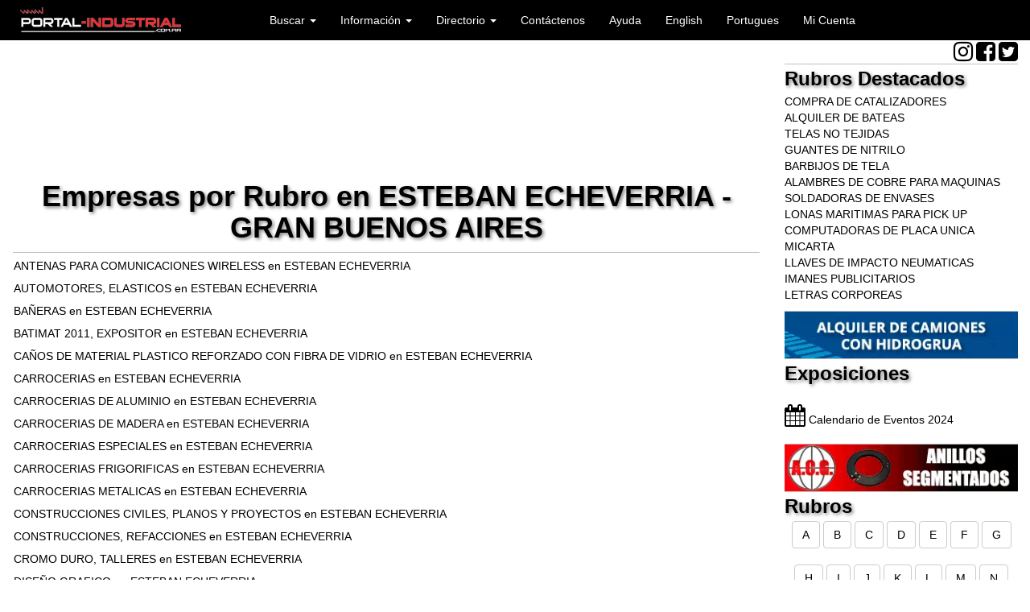

--- FILE ---
content_type: text/html; charset=UTF-8
request_url: https://www.portal-industrial.com.ar/documento/esteban-echeverria.html
body_size: 5574
content:
<!DOCTYPE html>
<html lang="es">
	<head>
        <script async src="https://pagead2.googlesyndication.com/pagead/js/adsbygoogle.js?client=ca-pub-7442868518841200" crossorigin="anonymous"></script>
        
		<meta charset="utf-8">
		<meta name="viewport" content="width=device-width, user-scalable=no, initial-scale=1.0, maximum-scale=1.0, minimum-scale=1.0">
		<title>Listado de proveedores en ESTEBAN ECHEVERRIA en Portal Industrial </title>
		<meta name="keywords" content="Listado de proveedores en ESTEBAN ECHEVERRIA">
		<meta name="description" content="Listado de proveedores en ESTEBAN ECHEVERRIA en Portal Industrial">		
		<meta name="robots" content="index, follow">
		<meta name="author" content="Portal Industrial">
		<meta name="owner" content="Portal Industrial">
		<meta property="og:url"           content="https://www.portal-industrial.com.ar/" />
		<meta property="og:type"          content="website" />
		<meta property="og:title"         content="Listado de proveedores en ESTEBAN ECHEVERRIA en Portal Industrial" />
		<meta property="og:description"   content="Listado de proveedores en ESTEBAN ECHEVERRIA en Portal Industrial" />
		<meta property="og:image"         content="https://www.portal-industrial.com.ar/portal-industrial.png" />
		<link rel="canonical" href="https://www.portal-industrial.com.ar/documento/esteban-echeverria.html">		
		<!-- Global site tag (gtag.js) - Google Analytics -->
<script async src="https://www.googletagmanager.com/gtag/js?id=UA-37493398-2"></script>
<script>
  window.dataLayer = window.dataLayer || [];
  function gtag(){dataLayer.push(arguments);}
  gtag('js', new Date());

  gtag('config', 'UA-37493398-2');
</script>     
		<link rel="shortcut icon" type="image/png" href="/favicon.png"> 
		<script src="https://www.portal-industrial.com.ar/res/jquery-1.11.3.min.js"></script>
		<link rel="stylesheet" type="text/css" href="https://www.portal-industrial.com.ar/res/bootstrap.min.css" />

		
	</head>
<body  class="body-gen">

	<div class="main-container ">
	<header id="menu-encabezado">	
		<nav class="navbar navbar-inverse navbar-static-top" role="navigation">
			<div class="main-container">
				<div class="col-md-3 col-sm-3 col-xs-9">
					<a href="https://www.portal-industrial.com.ar/"><img class="img-responsive" src="https://www.portal-industrial.com.ar/images/portal-industrial.png" alt="Portal Industrial"></a>
				</div>
				<div class="navbar-header">
					<button type="button" class="navbar-toggle collapsed" data-toggle="collapse" data-target="#navegacion-asf">
						<span class="sr-only">Desplegar / Ocultar Menu</span>
						<span class="icon-bar"></span>
						<span class="icon-bar"></span>
						<span class="icon-bar"></span>
					</button>
				</div>

				<!-- Inicia Menu -->
				<div class="collapse navbar-collapse" id="navegacion-asf">
					<ul class="nav navbar-nav">
												
						<li class="dropdown"> 
							<a href="#" class="dropdown-toggle" data-toggle="dropdown" role="button">
								Buscar <span class="caret"></span>
							</a>
							<ul class="dropdown-menu" role="menu">								
							<li><a href="https://www.portal-industrial.com.ar/">en Empresas</a></li>
							<li><a href="https://www.portal-industrial.com.ar/catalogo/">en Catálogo de Productos</a></li>
							<li><a href="https://www.portal-industrial.com.ar/buscar-documentos/">en Documentos</a></li>
							</ul>
						</li>
						<li class="dropdown"> 
							<a href="#" class="dropdown-toggle" data-toggle="dropdown" role="button">
								Información <span class="caret"></span>
							</a>
							<ul class="dropdown-menu" role="menu">
							<li><a href="https://www.portal-industrial.com.ar/noticias/">Noticias</a></li>	
							<li><a href="https://www.portal-industrial.com.ar/articulos/">Articulos</a></li>
							<li><a href="https://www.portal-industrial.com.ar/eventos/">Eventos</a></li>
							<li><a href="https://www.portal-industrial.com.ar/novedades/">Novedades</a></li>
							<li><a href="https://www.portal-industrial.com.ar/encuestas/">Encuestas</a></li>				<li><a href="https://www.portal-industrial.com.ar/videos/">Videos</a></li>
							</ul>
						</li>
						<li class="dropdown"> 
							<a href="#" class="dropdown-toggle" data-toggle="dropdown" role="button">
								Directorio <span class="caret"></span>
							</a>
							<ul class="dropdown-menu" role="menu">								
							<li><a href="https://www.portal-industrial.com.ar/documento/rubros_pr.html">Rubros Principales</a></li>
							<li><a href="https://www.portal-industrial.com.ar/documento/provincias.html">Por Provincias</a></li>
							<li><a href="https://www.portal-industrial.com.ar/documento/localidades.html">Por Localidades</a></li>
							</ul>
						</li>
						
						<li><a href="https://www.portal-industrial.com.ar/contactenos/">Contáctenos</a></li>
						<li><a href="https://www.portal-industrial.com.ar/ayuda/">Ayuda</a></li>
						<li><a href="https://www.portal-industrial.com.ar/en/">English</a></li>
						<li><a href="https://www.portal-industrial.com.ar/pt/">Portugues</a></li>
												<li><a href="https://www.portal-industrial.com.ar/mi-cuenta/">Mi Cuenta</a></li>
											</ul>				
				</div>
			</div>
		</nav>
	</header>

<!-- CUERPO -->
<section>
	<!--CUERPO 1-->
	<div>
		<!--COLUMNA CENTRAL-->
		<div id="col-central" class="col-md-9 col-sm-9 col-xs-12">	<div class="col-12 text-center mt-2">
    <div class="col-12 text-center hidden-lg">
        <!--ADSENSE VERTICAL-->
        <script async src="https://pagead2.googlesyndication.com/pagead/js/adsbygoogle.js?client=ca-pub-7442868518841200"
             crossorigin="anonymous"></script>
        <ins class="adsbygoogle"
             style="display:block"
             data-ad-format="fluid"
             data-ad-layout-key="-68+dr+t-69+h1"
             data-ad-client="ca-pub-7442868518841200"
             data-ad-slot="7438206895"></ins>
        <script>
             (adsbygoogle = window.adsbygoogle || []).push({});
        </script>
        <!--ADSENSE-->
    </div>
    <div class="col-12 text-center visible-lg">
        <!--ADSENSE HORIZONTAL infeed2024-->    
        <script async src="https://pagead2.googlesyndication.com/pagead/js/adsbygoogle.js?client=ca-pub-7442868518841200"
             crossorigin="anonymous"></script>
        <ins class="adsbygoogle"
             style="display:block"
             data-ad-format="fluid"
             data-ad-layout-key="-ff-22-1t-9h+101"
             data-ad-client="ca-pub-7442868518841200"
             data-ad-slot="2275942761"></ins>
        <script>
             (adsbygoogle = window.adsbygoogle || []).push({});
        </script>
        <!--ADSENSE-->
    </div>    
</div><div class="row recuadro-nodo"><header><h1 class="titulo-seccion">Empresas por Rubro en ESTEBAN ECHEVERRIA - GRAN BUENOS AIRES</h1></header></div><div class="row recuadro-nodo"><a href="https://www.portal-industrial.com.ar/localidad/gran-buenos-aires/esteban-echeverria/90/antenas-para-comunicaciones-wireless/A-043930/">ANTENAS PARA COMUNICACIONES WIRELESS en ESTEBAN ECHEVERRIA</a><br><a href="https://www.portal-industrial.com.ar/localidad/gran-buenos-aires/esteban-echeverria/90/automotores-elasticos/A-079120/">AUTOMOTORES, ELASTICOS en ESTEBAN ECHEVERRIA</a><br><a href="https://www.portal-industrial.com.ar/localidad/gran-buenos-aires/esteban-echeverria/90/baneras/B-006500/">BAÑERAS en ESTEBAN ECHEVERRIA</a><br><a href="https://www.portal-industrial.com.ar/localidad/gran-buenos-aires/esteban-echeverria/90/batimat-2011-expositor/E-060026/">BATIMAT 2011, EXPOSITOR en ESTEBAN ECHEVERRIA</a><br><a href="https://www.portal-industrial.com.ar/localidad/gran-buenos-aires/esteban-echeverria/90/canos-de-material-plastico-reforzado-con-fibra-de-vidrio/C-028560/">CAÑOS DE MATERIAL PLASTICO REFORZADO CON FIBRA DE VIDRIO en ESTEBAN ECHEVERRIA</a><br><a href="https://www.portal-industrial.com.ar/localidad/gran-buenos-aires/esteban-echeverria/90/carrocerias/C-038070/">CARROCERIAS en ESTEBAN ECHEVERRIA</a><br><a href="https://www.portal-industrial.com.ar/localidad/gran-buenos-aires/esteban-echeverria/90/carrocerias-de-aluminio/C-038480/">CARROCERIAS DE ALUMINIO en ESTEBAN ECHEVERRIA</a><br><a href="https://www.portal-industrial.com.ar/localidad/gran-buenos-aires/esteban-echeverria/90/carrocerias-de-madera/C-038560/">CARROCERIAS DE MADERA en ESTEBAN ECHEVERRIA</a><br><a href="https://www.portal-industrial.com.ar/localidad/gran-buenos-aires/esteban-echeverria/90/carrocerias-especiales/C-038800/">CARROCERIAS ESPECIALES en ESTEBAN ECHEVERRIA</a><br><a href="https://www.portal-industrial.com.ar/localidad/gran-buenos-aires/esteban-echeverria/90/carrocerias-frigorificas/C-038880/">CARROCERIAS FRIGORIFICAS en ESTEBAN ECHEVERRIA</a><br><a href="https://www.portal-industrial.com.ar/localidad/gran-buenos-aires/esteban-echeverria/90/carrocerias-metalicas/C-039120/">CARROCERIAS METALICAS en ESTEBAN ECHEVERRIA</a><br><a href="https://www.portal-industrial.com.ar/localidad/gran-buenos-aires/esteban-echeverria/90/construcciones-civiles-planos-y-proyectos/C-078000/">CONSTRUCCIONES CIVILES, PLANOS Y PROYECTOS en ESTEBAN ECHEVERRIA</a><br><a href="https://www.portal-industrial.com.ar/localidad/gran-buenos-aires/esteban-echeverria/90/construcciones-refacciones/C-080720/">CONSTRUCCIONES, REFACCIONES en ESTEBAN ECHEVERRIA</a><br><a href="https://www.portal-industrial.com.ar/localidad/gran-buenos-aires/esteban-echeverria/90/cromo-duro-talleres/C-093925/">CROMO DURO, TALLERES en ESTEBAN ECHEVERRIA</a><br><a href="https://www.portal-industrial.com.ar/localidad/gran-buenos-aires/esteban-echeverria/90/diseno-grafico/D-010680/">DISEÑO GRAFICO en ESTEBAN ECHEVERRIA</a><br><a href="https://www.portal-industrial.com.ar/localidad/gran-buenos-aires/esteban-echeverria/90/diseno-web/D-010685/">DISEÑO WEB en ESTEBAN ECHEVERRIA</a><br><a href="https://www.portal-industrial.com.ar/localidad/gran-buenos-aires/esteban-echeverria/90/envases-de-hojalata/E-027400/">ENVASES DE HOJALATA en ESTEBAN ECHEVERRIA</a><br><a href="https://www.portal-industrial.com.ar/localidad/gran-buenos-aires/esteban-echeverria/90/eventos-organizacion-de/E-052550/">EVENTOS, ORGANIZACION DE en ESTEBAN ECHEVERRIA</a><br><a href="https://www.portal-industrial.com.ar/localidad/gran-buenos-aires/esteban-echeverria/90/eventos-shows/E-052540/">EVENTOS, SHOWS en ESTEBAN ECHEVERRIA</a><br><a href="https://www.portal-industrial.com.ar/localidad/gran-buenos-aires/esteban-echeverria/90/expo-logisti-k-2008-expositor/E-060020/">EXPO LOGISTI-K 2008, EXPOSITOR en ESTEBAN ECHEVERRIA</a><br><a href="https://www.portal-industrial.com.ar/localidad/gran-buenos-aires/esteban-echeverria/90/formularios-continuos/F-015900/">FORMULARIOS CONTINUOS en ESTEBAN ECHEVERRIA</a><br><a href="https://www.portal-industrial.com.ar/localidad/gran-buenos-aires/esteban-echeverria/90/fotografia/F-018790/">FOTOGRAFIA en ESTEBAN ECHEVERRIA</a><br><a href="https://www.portal-industrial.com.ar/localidad/gran-buenos-aires/esteban-echeverria/90/fotografia-publicitaria/F-021000/">FOTOGRAFIA PUBLICITARIA en ESTEBAN ECHEVERRIA</a><br><a href="https://www.portal-industrial.com.ar/localidad/gran-buenos-aires/esteban-echeverria/90/fundas/F-028990/">FUNDAS en ESTEBAN ECHEVERRIA</a><br><a href="https://www.portal-industrial.com.ar/localidad/gran-buenos-aires/esteban-echeverria/90/galvanoplastia/G-001200/">GALVANOPLASTIA en ESTEBAN ECHEVERRIA</a><br><a href="https://www.portal-industrial.com.ar/localidad/gran-buenos-aires/esteban-echeverria/90/iluminacion-y-sonido-efectos-especiales/I-002100/">ILUMINACION Y SONIDO, EFECTOS ESPECIALES en ESTEBAN ECHEVERRIA</a><br><a href="https://www.portal-industrial.com.ar/localidad/gran-buenos-aires/esteban-echeverria/90/iluminacion-alumbrado-publico/I-000350/">ILUMINACION, ALUMBRADO PUBLICO en ESTEBAN ECHEVERRIA</a><br><a href="https://www.portal-industrial.com.ar/localidad/gran-buenos-aires/esteban-echeverria/90/iluminacion-para-discotecas-y-espectaculos/I-001700/">ILUMINACION, PARA DISCOTECAS Y ESPECTACULOS en ESTEBAN ECHEVERRIA</a><br><a href="https://www.portal-industrial.com.ar/localidad/gran-buenos-aires/esteban-echeverria/90/litografias-sobre-hojalata/L-020300/">LITOGRAFIAS SOBRE HOJALATA en ESTEBAN ECHEVERRIA</a><br><a href="https://www.portal-industrial.com.ar/localidad/gran-buenos-aires/esteban-echeverria/90/pinturas-especiales/P-033800/">PINTURAS ESPECIALES en ESTEBAN ECHEVERRIA</a><br><a href="https://www.portal-industrial.com.ar/localidad/gran-buenos-aires/esteban-echeverria/90/pinturas-y-barnices/P-036000/">PINTURAS Y BARNICES en ESTEBAN ECHEVERRIA</a><br><a href="https://www.portal-industrial.com.ar/localidad/gran-buenos-aires/esteban-echeverria/90/plastico-reforzado-articulos/P-048900/">PLASTICO REFORZADO, ARTICULOS en ESTEBAN ECHEVERRIA</a><br><a href="https://www.portal-industrial.com.ar/localidad/gran-buenos-aires/esteban-echeverria/90/prfv/P-049260/">PRFV en ESTEBAN ECHEVERRIA</a><br><a href="https://www.portal-industrial.com.ar/localidad/gran-buenos-aires/esteban-echeverria/90/quimica-productos-quimicos/Q-002000/">QUIMICA, PRODUCTOS QUIMICOS en ESTEBAN ECHEVERRIA</a><br><a href="https://www.portal-industrial.com.ar/localidad/gran-buenos-aires/esteban-echeverria/90/radio-comunicaciones-antenas-montajes/R-001200/">RADIO COMUNICACIONES, ANTENAS, MONTAJES en ESTEBAN ECHEVERRIA</a><br><a href="https://www.portal-industrial.com.ar/localidad/gran-buenos-aires/esteban-echeverria/90/sanitarios-depositos-para-agua/S-002700/">SANITARIOS, DEPOSITOS PARA AGUA en ESTEBAN ECHEVERRIA</a><br><a href="https://www.portal-industrial.com.ar/localidad/gran-buenos-aires/esteban-echeverria/90/sanitarios-inodoros-asientos/S-002900/">SANITARIOS, INODOROS, ASIENTOS en ESTEBAN ECHEVERRIA</a><br><a href="https://www.portal-industrial.com.ar/localidad/gran-buenos-aires/esteban-echeverria/90/sonido-e-iluminacion/S-030990/">SONIDO E ILUMINACION en ESTEBAN ECHEVERRIA</a><br><a href="https://www.portal-industrial.com.ar/localidad/gran-buenos-aires/esteban-echeverria/90/tanques-para-agua-de-plastico-reforzado/T-008100/">TANQUES PARA AGUA DE PLASTICO REFORZADO en ESTEBAN ECHEVERRIA</a><br><a href="https://www.portal-industrial.com.ar/localidad/gran-buenos-aires/esteban-echeverria/90/telecomunicaciones-ingenieria-de/T-020100/">TELECOMUNICACIONES, INGENIERIA DE en ESTEBAN ECHEVERRIA</a><br><a href="https://www.portal-industrial.com.ar/localidad/gran-buenos-aires/esteban-echeverria/90/viviendas-industrializadas/V-018100/">VIVIENDAS INDUSTRIALIZADAS en ESTEBAN ECHEVERRIA</a><br></div><div class="col-12 text-center mt-2">
    <div class="col-12 text-center hidden-lg">
        <!--ADSENSE VERTICAL-->
        <script async src="https://pagead2.googlesyndication.com/pagead/js/adsbygoogle.js?client=ca-pub-7442868518841200"
             crossorigin="anonymous"></script>
        <ins class="adsbygoogle"
             style="display:block"
             data-ad-format="fluid"
             data-ad-layout-key="-68+dr+t-69+h1"
             data-ad-client="ca-pub-7442868518841200"
             data-ad-slot="7438206895"></ins>
        <script>
             (adsbygoogle = window.adsbygoogle || []).push({});
        </script>
        <!--ADSENSE-->
    </div>
    <div class="col-12 text-center visible-lg">
        <!--ADSENSE HORIZONTAL infeed2024-->    
        <script async src="https://pagead2.googlesyndication.com/pagead/js/adsbygoogle.js?client=ca-pub-7442868518841200"
             crossorigin="anonymous"></script>
        <ins class="adsbygoogle"
             style="display:block"
             data-ad-format="fluid"
             data-ad-layout-key="-ff-22-1t-9h+101"
             data-ad-client="ca-pub-7442868518841200"
             data-ad-slot="2275942761"></ins>
        <script>
             (adsbygoogle = window.adsbygoogle || []).push({});
        </script>
        <!--ADSENSE-->
    </div>    
</div>	</div>
<!--FIN COLUMNA CENTRAL-->		
<!--COLUMNA DERECHA-->



<!-- RUBROS TOP -->
<div class="col-md-3 col-sm-3 hidden-xs">
<div class="recuadro-nodo-der p-derecha">
<a href="https://www.instagram.com/Portal_Industrial"><span class="fa fa-instagram fa-2x"></span></a>
<a href="https://www.facebook.com/PortalIndustrial"><span class="fa fa-facebook-square fa-2x"></span></a>
<a href="https://twitter.com/PortalInd"><span class="fa fa-twitter-square fa-2x"></span></a>
</div>
<div class="separador-vertical"></div><header><h3 class="titulo-der"><a href="https://www.portal-industrial.com.ar/rubros-destacados/">Rubros Destacados</a></h3></header><div class="recuadro-nodo-der"><article><ul class="list-unstyled"><li><a href="https://www.portal-industrial.com.ar/rubro/compra-de-catalizadores/A-074740/">COMPRA DE CATALIZADORES</a></li><li><a href="https://www.portal-industrial.com.ar/rubro/alquiler-de-bateas/B-008375/">ALQUILER DE BATEAS</a></li><li><a href="https://www.portal-industrial.com.ar/rubro/telas-no-tejidas/T-018700/">TELAS NO TEJIDAS</a></li><li><a href="https://www.portal-industrial.com.ar/rubro/guantes-de-nitrilo/G-024950/">GUANTES DE NITRILO</a></li><li><a href="https://www.portal-industrial.com.ar/rubro/barbijos-de-tela/B-006800/">BARBIJOS DE TELA</a></li><li><a href="https://www.portal-industrial.com.ar/rubro/alambres-de-cobre-para-maquinas-soldadoras-de-envases/A-026500/">ALAMBRES DE COBRE PARA MAQUINAS SOLDADORAS DE ENVASES</a></li><li><a href="https://www.portal-industrial.com.ar/rubro/lonas-maritimas-para-pick-up/L-020450/">LONAS MARITIMAS PARA PICK UP</a></li><li><a href="https://www.portal-industrial.com.ar/rubro/computadoras-de-placa-unica/C-068070/">COMPUTADORAS DE PLACA UNICA</a></li><li><a href="https://www.portal-industrial.com.ar/rubro/micarta/M-051100/">MICARTA</a></li><li><a href="https://www.portal-industrial.com.ar/rubro/llaves-de-impacto-neumaticas/LL001500/">LLAVES DE IMPACTO NEUMATICAS</a></li><li><a href="https://www.portal-industrial.com.ar/rubro/imanes-publicitarios/I-002330/">IMANES PUBLICITARIOS</a></li><li><a href="https://www.portal-industrial.com.ar/rubro/letras-corporeas/L-014450/">LETRAS CORPOREAS</a></li></ul></article></div><!-- EXPOSICIONES -->
<div class="recuadro-nodo-der"><a href="https://www.portal-industrial.com.ar/banner/golisano-hidrogruas-alquiler-de-hidrogruas/139/" target="_blank"><img class="img-responsive center-block" width="300" height="60" src="https://www.portal-industrial.com.ar/images/PI/boton28454_300.webp" border="0" alt="Golisano Hidrogruas. Alquiler de Hidrogruas."></a></div>	
<header><h3 class="titulo-der"><a href="https://www.portal-industrial.com.ar/eventos/">Exposiciones</a></h3></header>			
<div class="recuadro-nodo-der"><br>
<a href="https://www.portal-industrial.com.ar/eventos/calendario-de-exposiciones-2024/"><span class="fa fa-calendar fa-2x"></span> Calendario de Eventos 2024</a><br><br>
</div>
<div class="recuadro-nodo-der"><a href="https://www.portal-industrial.com.ar/banner/acg-sellos-mecanicos/196/" target="_blank"><img class="img-responsive center-block" width="300" height="60" src="https://www.portal-industrial.com.ar/images/PI/boton42728_300.webp" border="0" alt="ACG. Sellos Mecanicos"></a></div>
<header><h3 class="titulo-der">Rubros</h3></header>
<div class="recuadro-nodo-der" align="center">
	<div>
		<a href="https://www.portal-industrial.com.ar/documento/rubros_A.html" class="btn btn-default">A</a> 
		<a href="https://www.portal-industrial.com.ar/documento/rubros_B.html" class="btn btn-default">B</a>
		<a href="https://www.portal-industrial.com.ar/documento/rubros_C.html" class="btn btn-default">C</a> 
		<a href="https://www.portal-industrial.com.ar/documento/rubros_D.html" class="btn btn-default">D</a>
		<a href="https://www.portal-industrial.com.ar/documento/rubros_E.html" class="btn btn-default">E</a>
		<a href="https://www.portal-industrial.com.ar/documento/rubros_F.html" class="btn btn-default">F</a>
		<a href="https://www.portal-industrial.com.ar/documento/rubros_G.html" class="btn btn-default">G</a>
	</div>
	<br>
	<div>
		<a href="https://www.portal-industrial.com.ar/documento/rubros_H.html" class="btn btn-default">H</a>
		<a href="https://www.portal-industrial.com.ar/documento/rubros_I.html" class="btn btn-default">I</a>
		<a href="https://www.portal-industrial.com.ar/documento/rubros_J_1.html" class="btn btn-default">J</a>
		<a href="https://www.portal-industrial.com.ar/documento/rubros_K_1.html" class="btn btn-default">K</a>
		<a href="https://www.portal-industrial.com.ar/documento/rubros_L.html" class="btn btn-default">L</a>
		<a href="https://www.portal-industrial.com.ar/documento/rubros_M.html" class="btn btn-default">M</a>
		<a href="https://www.portal-industrial.com.ar/documento/rubros_N.html" class="btn btn-default">N</a>
	</div>
	<br>
	<div>
		<a href="https://www.portal-industrial.com.ar/documento/rubros_O_1.html" class="btn btn-default">O</a>
		<a href="https://www.portal-industrial.com.ar/documento/rubros_P.html" class="btn btn-default">P</a>
		<a href="https://www.portal-industrial.com.ar/documento/rubros_Q_1.html" class="btn btn-default">Q</a>
		<a href="https://www.portal-industrial.com.ar/documento/rubros_R.html" class="btn btn-default">R</a>
		<a href="https://www.portal-industrial.com.ar/documento/rubros_S.html" class="btn btn-default">S</a>
		<a href="https://www.portal-industrial.com.ar/documento/rubros_T.html" class="btn btn-default">T</a>
		<a href="https://www.portal-industrial.com.ar/documento/rubros_U_1.html" class="btn btn-default">U</a>
	</div>
	<br>
	<div>
		<a href="https://www.portal-industrial.com.ar/documento/rubros_V.html" class="btn btn-default">V</a>
		<a href="https://www.portal-industrial.com.ar/documento/rubros_W_1.html" class="btn btn-default">W</a>
		<a href="https://www.portal-industrial.com.ar/documento/rubros_X_1.html" class="btn btn-default">X</a>
		<a href="https://www.portal-industrial.com.ar/documento/rubros_Y_1.html" class="btn btn-default">Y</a>
		<a href="https://www.portal-industrial.com.ar/documento/rubros_Z_1.html" class="btn btn-default">Z</a>
	</div> 
	<br>
</div>
<div class="recuadro-nodo-der"></div>

<br>

<br>
<header><a href="https://www.portal-industrial.com.ar/catalogo/"><h3 class="titulo-der">Productos en Catálogo</h3></a></header><div class="recuadro-nodo-der"><article><p class="centrado-nodo">&nbsp;<a href="https://www.portal-industrial.com.ar/catalogo/hidrogruas-alquiler/alquiler-de-hidrogruas-con-barquilla/1793\"><img class="center-block img-responsive" src="https://www.portal-industrial.com.ar/images/catalogo/thumb/t_1_1793_hidrogrua-con-barquilla.jpg" alt="Alquiler de hidrogrúas con barquilla"></a>&nbsp;</p><header><h4 class="izquierda-nodo"><a href="https://www.portal-industrial.com.ar/catalogo/hidrogruas-alquiler/alquiler-de-hidrogruas-con-barquilla/1793\">Alquiler de hidrogrúas con barquilla</a>&nbsp;</h4></header></article></div><div class="recuadro-nodo-der"><article><p class="centrado-nodo">&nbsp;<a href="https://www.portal-industrial.com.ar/catalogo/hidrogruas-alquiler/alquiler-de-camiones-con-hidrogrua-para-todo-proposito/1590\"><img class="center-block img-responsive" src="https://www.portal-industrial.com.ar/images/catalogo/thumb/t_1_1590_alquiler-hidrogruas.jpg" alt="Alquiler de camiones con hidrogrúa para todo propósito"></a>&nbsp;</p><header><h4 class="izquierda-nodo"><a href="https://www.portal-industrial.com.ar/catalogo/hidrogruas-alquiler/alquiler-de-camiones-con-hidrogrua-para-todo-proposito/1590\">Alquiler de camiones con hidrogrúa para todo propósito</a>&nbsp;</h4></header></article></div><div class="recuadro-nodo-der"><article><p class="centrado-nodo">&nbsp;<a href="https://www.portal-industrial.com.ar/catalogo/hidrogruas-alquiler/alquiler-de-camiones-con-hidrogrua-para-carteles/1591\"><img class="center-block img-responsive" src="https://www.portal-industrial.com.ar/images/catalogo/thumb/t_1_1591_hidrogruas-carteles.jpg" alt="Alquiler de camiones con hidrogrúa para Carteles"></a>&nbsp;</p><header><h4 class="izquierda-nodo"><a href="https://www.portal-industrial.com.ar/catalogo/hidrogruas-alquiler/alquiler-de-camiones-con-hidrogrua-para-carteles/1591\">Alquiler de camiones con hidrogrúa para Carteles</a>&nbsp;</h4></header></article></div><div class="recuadro-nodo-der"><article><p class="centrado-nodo">&nbsp;<a href="https://www.portal-industrial.com.ar/catalogo/hornos-para-panaderias-y-pizzerias/horno-rotativo-70x90/1527\"><img class="center-block img-responsive" src="https://www.portal-industrial.com.ar/images/catalogo/thumb/t_1_1527_Horno-Rotativo-70x90.jpg" alt="Horno Rotativo 70x90"></a>&nbsp;</p><header><h4 class="izquierda-nodo"><a href="https://www.portal-industrial.com.ar/catalogo/hornos-para-panaderias-y-pizzerias/horno-rotativo-70x90/1527\">Horno Rotativo 70x90</a>&nbsp;</h4></header></article></div><div class="recuadro-nodo-der"><article><p class="centrado-nodo">&nbsp;<a href="https://www.portal-industrial.com.ar/catalogo/panaderias-sobadoras/sobadoras-servi-pan/1528\"><img class="center-block img-responsive" src="https://www.portal-industrial.com.ar/images/catalogo/thumb/t_1_1528_Sobadora-Servi-Pan.jpg" alt="Sobadoras Servi-Pan"></a>&nbsp;</p><header><h4 class="izquierda-nodo"><a href="https://www.portal-industrial.com.ar/catalogo/panaderias-sobadoras/sobadoras-servi-pan/1528\">Sobadoras Servi-Pan</a>&nbsp;</h4></header></article></div><div class="recuadro-nodo-der"><article><p class="centrado-nodo">&nbsp;<a href="https://www.portal-industrial.com.ar/catalogo/panaderias-amasadoras/amasadora-convencional/1529\"><img class="center-block img-responsive" src="https://www.portal-industrial.com.ar/images/catalogo/thumb/t_1_1529_Amasadora-Convencional.jpg" alt="Amasadora Convencional"></a>&nbsp;</p><header><h4 class="izquierda-nodo"><a href="https://www.portal-industrial.com.ar/catalogo/panaderias-amasadoras/amasadora-convencional/1529\">Amasadora Convencional</a>&nbsp;</h4></header></article></div><div class="recuadro-nodo-der"><article><p class="centrado-nodo">&nbsp;<a href="https://www.portal-industrial.com.ar/catalogo/semirremolques/semirremolques-cometto-cuello-hidraulico-articulado-sh-8/1425\"><img class="center-block img-responsive" src="https://www.portal-industrial.com.ar/images/catalogo/thumb/t_1_1425_Semirremolque-SH8.jpg" alt="Semirremolques Cometto cuello hidráulico articulado SH 8"></a>&nbsp;</p><header><h4 class="izquierda-nodo"><a href="https://www.portal-industrial.com.ar/catalogo/semirremolques/semirremolques-cometto-cuello-hidraulico-articulado-sh-8/1425\">Semirremolques Cometto cuello hidráulico articulado SH 8</a>&nbsp;</h4></header></article></div><div class="recuadro-nodo-der"><article><p class="centrado-nodo">&nbsp;<a href="https://www.portal-industrial.com.ar/catalogo/acoplados/acoplados-cometto-a-12-23/1426\"><img class="center-block img-responsive" src="https://www.portal-industrial.com.ar/images/catalogo/thumb/t_1_1426_Acoplado-A_12-23.jpg" alt="Acoplados Cometto A 12-23"></a>&nbsp;</p><header><h4 class="izquierda-nodo"><a href="https://www.portal-industrial.com.ar/catalogo/acoplados/acoplados-cometto-a-12-23/1426\">Acoplados Cometto A 12-23</a>&nbsp;</h4></header></article></div>
</div>	
	


<!--FIN COLUMNA DERECHA-->	 				
</div>
<!--FIN CUERPO 1-->
</section>
<div id="espacio"></div> 
<!--Fin Cuerpo-->
		<script src="https://www.portal-industrial.com.ar/res/bootstrap.min.js"></script>	

		<link rel="stylesheet" type="text/css" href="https://www.portal-industrial.com.ar/res/custom.css" />
		<link rel="stylesheet" type="text/css" href="https://www.portal-industrial.com.ar/res/autocompletar.css" />
		<link rel="stylesheet" type="text/css" href="https://www.portal-industrial.com.ar/res/font-awesome.min.css" />
		
<!--footer-->
<footer class="cust-footer">
	<div class="container">
		<div class="row">
			<div class="col-xs-5">
				<ul class="list-unstyled">
				<li><a href="https://www.portal-industrial.com.ar/publicar/">Publicar</a></li>
				<li><a href="https://www.portal-industrial.com.ar/normas-y-reglamentos/terminos-y-condiciones-para-suscriptores-del-servicio/11/">Términos y Condiciones del Servicio</a></li>
				<li><a href="https://www.portal-industrial.com.ar/documento/aboutus.html">Quienes Somos</a></li>
				
				</ul>
			</div>
			<div class="col-xs-5">		
				<ul class="list-unstyled">		
				<li><a href="https://www.portal-industrial.com.ar#" onclick="this.style.behavior='url(#default#homepage)';this.setHomePage('https://www.portal-industrial.com.ar');" style="cursor: hand">Portal Industrial página de inicio</a></li>
				<li><a href="javascript:window.external.AddFavorite('https://www.portal-industrial.com.ar','Portal Industrial');">Agregar a favoritos</a> </li>
				<li>© 2004-2024 Portal Industrial®</li>
				</ul>					
			</div>
			<div class="col-xs-2">
				<!--<a href="http://qr.afip.gob.ar/?qr=la-1fw5x3zUmAWr1TLnJAA,," target="_F960AFIPInfo"><img src="https://www.portal-industrial.com.ar/images/datafiscal.jpg" border="0" alt="data fiscal"></a>-->
				<a href="https://www.instagram.com/Portal_Industrial"><span class="fa fa-instagram fa-2x"></span></a>
				<a href="https://www.facebook.com/PortalIndustrial"><span class="fa fa-facebook-square fa-2x"></span></a>
				<a href="https://twitter.com/PortalInd"><span class="fa fa-twitter-square fa-2x"></span></a>
			</div>
		</div>
		</div>	
	</div>
</footer>	
</body>
</html>	

--- FILE ---
content_type: text/html; charset=utf-8
request_url: https://www.google.com/recaptcha/api2/aframe
body_size: 269
content:
<!DOCTYPE HTML><html><head><meta http-equiv="content-type" content="text/html; charset=UTF-8"></head><body><script nonce="BAiDQ5NkG5SUA4A-9Snx5Q">/** Anti-fraud and anti-abuse applications only. See google.com/recaptcha */ try{var clients={'sodar':'https://pagead2.googlesyndication.com/pagead/sodar?'};window.addEventListener("message",function(a){try{if(a.source===window.parent){var b=JSON.parse(a.data);var c=clients[b['id']];if(c){var d=document.createElement('img');d.src=c+b['params']+'&rc='+(localStorage.getItem("rc::a")?sessionStorage.getItem("rc::b"):"");window.document.body.appendChild(d);sessionStorage.setItem("rc::e",parseInt(sessionStorage.getItem("rc::e")||0)+1);localStorage.setItem("rc::h",'1764712633763');}}}catch(b){}});window.parent.postMessage("_grecaptcha_ready", "*");}catch(b){}</script></body></html>

--- FILE ---
content_type: text/css
request_url: https://www.portal-industrial.com.ar/res/custom.css
body_size: 3143
content:
body,html{
 height:100%; 
}

/* unvisited link */
a:link {
  color: black;
}

/* visited link */
a:visited {
  color: black;
}

/* mouse over link */
a:hover {
  color: red;
}

/* selected link */
a:active {
  color: blue;
}



h3 a:hover{text-decoration:none;}
/*Header*/
.jumbotronHead {
	background-color:#ffffff;
	color:#000;
	padding:5px 0;
	margin-bottom:0;
}

.titulo-sitio{
	vertical-align:middle;
	font-weight: bold;
	color:#fd0000;
	margin-bottom: 5px;
	margin-top: 5px;
	text-shadow: 2px 2px 4px grey;
}
/*.body-gen a:link {color:#000;}
.body-gen a:hover {color:color:#fd0000;}
.body-gen a:visited {color:#000;}*/

.encabezado-con-logo{
	margin-top:5px;
	margin-bottom:5px;
	border-bottom:2px solid #fd0000;
}
	
.jumbotronHome {
	background-color:#a0a2ae;
	color:#000;
	padding:5px 0;
	margin-bottom:0;
}

.jumbotronHome a {
	color:#000;
	text-shadow: 2px 2px 4px grey;
}

.jumbotronHome2 {
	background-color:#fd0000;
	color:#fff;
	padding:5px 0;
	margin-bottom:0;
}

.jumbotronHome2 a {
	color:#fff;
	text-shadow: 2px 2px 4px grey;
}

.sombra{
	box-shadow: 2px 2px 4px grey;
}

.vvv {
	background-color:#ff0000;
}

/*NavBar*/
.navbar {
	margin-bottom:0;
	background-color:#000000;
	color:#fff;
	/*background:#ff0000;*/
}

/*Enlace boton menu*/
.navbar-inverse .navbar-nav > li > a {
    color: #ffffff;
}
/*Enlace boton menu hover*/
.navbar-inverse .navbar-nav > li > a:hover {
    color: #ffffff;
}
/*Fondo boton menu*/
.navbar-nav > li {
    background-color:#000000;
}
/*Fondo boton menu hover*/
.navbar-nav > li:hover {
    background-color:#595959;
}
/*Fondo y texto bot�n activo menu*/
.navbar-inverse .navbar-nav > .active > a, .navbar-inverse .navbar-nav > .active > a:focus, .navbar-inverse .navbar-nav > .active > a:hover {
    color: #ffffff;
    background-color: #595959;
}

.navbar-inverse {border-bottom: 0px;}
/* fondo bot�n lupa*/
.btn-primary {
    color: #ffffff;
    background-color: #595959;
    border-color: #ffffff;
}
.btn-primary:hover {
    color: #fff;
    background-color: #a8a8a8;
    border-color: #fff;
    text-decoration: none;
}

.link-comprar {color: #fff;}

.btn-default-infobox {padding-left:1px; padding-right:1px;}
/*.btn .btn-infobox {
color: #333;
background-color: #fff;
border-color: #ccc;
padding-left:1px; 
padding-right:1px;}*/

/*boton menu minimizado*/

.navbar-inverse .navbar-toggle {
    border-color: #fff;
    background:#595959;
}
.navbar-inverse .navbar-toggle:hover {
    border-color: #fff;
    background:#595959;
}

.dropdown-menu {background:#cccccc; color: #ffffff;}

/*Footer*/

.cust-footer {
background-color:#fd0000;
color:#ffffff; 
height:90px;
margin-top:-90px;
position: relative; 
clear:both;
/*padding-top:20px;*/
}
.cust-footer a {color:#ffffff};
.cust-footer a:hover {color:#ffffff;}

.main-container {
 min-height:100%;
}

.logo-container
{background-color:#000;margin-right:10px;}
/*
.logo-container .logo-thumb {
	margin-right:20px;
	/*width:100%;*/	
}*/

/*.logo-container .logo-thumb  img {
	width:100%;
}*/
/*Listado Producto*/
.centrado-miniatura {text-align:center; color:#595959;font-weight:bold;}
.centrado-miniatura a{color:#fff;}
/*Detalle Producto*/
.detalle-producto {margin-bottom:10px;}

.titulo-producto {text-align:center;}

.imagen-producto img{width:100%;}

/*Estatica*/

.estatica {
	padding-bottom:20px;
	margin-bottom:20px;
	background-color: #fff;
	/*border-bottom:1px solid #999;*/
}

.estatica .estatica-titulo {
	text-align:center;
	color:#330065;
}

.estatica. estatica-imagen {
	margin-right:10px;
	width:50%;
}

.estatica .estatica-imagen img {
	width:100%;
}
	
.estatica .estatica-intro {
	color:#000;
	text-align: justify;
}
.estatica-intro-enc
{margin-bottom: 10px;}

.estatica .estatica-cuerpo {
	color:#000;
	text-align: justify;
	background-color: #fff;
	padding: 10px;
}

/* Noticias*/
.noticia {
	padding-bottom:20px;
	margin-bottom:20px;
	background-color: #fff;
	/*border-bottom:1px solid #999;*/
}

.noticia .noticia-titulo {
	text-align:center;
	font-weight: bold;
	color:#000000;
	margin-bottom: 10px;
	margin-top: 10px;
	text-shadow: 2px 2px 4px grey;
}


.noticia. noticia-imagen {
	margin-right:10px;
	width:50%;
}

.noticia .noticia-imagen img {
	width:100%;
}
	
.noticia .noticia-intro {
	color:#000;
	text-align: justify;
}
.noticia-intro-enc
{margin-bottom: 10px;}

.noticia .noticia-cuerpo {
	color:#000;
	text-align: justify;
}	
/*Listado noticia*/	

.mininoticia
{}

.mininoticia .noticia-titulo {
	text-align:left;
	color:#000000;
	text-decoration:underline;
}

.mininoticia .noticia-titulo:hover {
	text-decoration:none;
	color:#330065;
}

.mininoticia .noticia-intro {
	color:#000;
	text-align: justify;
	border-bottom:1px solid #595959;
}

.listado-noticias {
	margin-bottom: 10px;
	background-color:#fff;
	padding:10px;
}

/*Listado Servicios*/

.servicio {
	padding-bottom:20px;
	margin-bottom:20px;
	/*border-bottom:1px solid #999;*/	
}
.listado-servicios{background-color:#fff;};
.servicio .servicio-titulo {
	text-align:left;
	color:#0000;
}

.servicio .servicio-imagen {
	margin-right:10px;
	width:50%;
}

.servicio .servicio-imagen img {
	width:100%;
}
	
.servicio .servicio-intro {
	color:#000;
	text-align: justify;
}
.servicio-servicio-enc
{margin-bottom: 10px;
}

.servicio .servicio-cuerpo {
	margin-top: 10px;
	margin-bottom: 10px;
	color:#000;
	text-align: justify;
	border-bottom:1px solid #595959;
	padding-bottom: 10px;
}	

/*FAQS*/
.alternar-respuesta{
background-color:#fe0000;cursor:pointer;}
.faq-pregunta {
color:#fff;
/*text-align: left;*/
text-decoration:none;
}
.faq-pregunta a{
color:#fff;
/*text-align: left;*/
text-decoration:none;
}
.faq-pregunta a:hover {
color:#fff;
text-align: left;
text-decoration: none;
}
.faq-pregunta a:active {
color:#fff;
text-align: left;
text-decoration: none;
}

.faq-respuesta{
	color:#000;
}
faq {
	padding-bottom:20px;
	margin-bottom:20px;
	/*border-bottom:1px solid #999;*/	
}
/*Contacto*/
.form-contacto {width:100%;}
.datos-de-contacto-empresa {margin-bottom: 10px;}
.datos-de-contacto-empresa a{color:#330065;text-decoration: underline;}
.datos-de-contacto-empresa a:hover {color:#000;text-decoration: underline;}
.error-contacto {color:#fe0000;font-weight:bold;}
.contacto-gracias{padding:10px;background-color:#fff;height:100%;}

/*General*/

.titulo-seccion{text-align:center;
	font-weight: bold;
	color:#000000;
	margin-bottom: 10px;
	margin-top: 10px;
	text-shadow: 2px 2px 4px grey;}
	
.titulo-inicio{font-weight: bold;
	color:#000000;
	margin-bottom: 0px;
	margin-top: 0px;
	text-shadow: 2px 2px 4px grey;}
	 
.titulo-der{font-weight: bold;
	color:#000000;
	margin-bottom: 5px;
	margin-top: 5px;
	text-shadow: 2px 2px 4px grey;}

.list-item-rubro{border: 0px;} 
.encontrados{color:#fe0000;text-align:center;}

.nodo {background-color:#fff;}

.nodo-news {background-color:#fff;
padding: 1px 1px 1px 1px;
margin: 0px 0px 0px 0px;
}
.nodo_cat {
	background-color:#fff;
	/*border-bottom:1px solid #c0c0c0;*/
	/*border-top:1px solid #c0c0c0;*/
	border-left:1px solid #c0c0c0;
	border-right:1px solid #c0c0c0;
	}
.infonodo-base {
padding-top: 1px;
padding-right: 5px;
padding-bottom: 5px;
padding-left: 5px; 
background-color:#eeeeee; 
border-radius: 5px;

/*background-color:#250000;
border-bottom:1px solid #fe0000;
border-top:1px solid #fe0000;
border-left:1px solid #fe0000;
border-right:1px solid #fe0000;	
padding: 0px 10px 0px 10px;*
margin: 5px 5px 5px 5px;
height:350px; 	*/
}	
.infonodo
{
padding-top: 1px;
padding-right: 5px;
padding-bottom: 5px;
padding-left: 5px;
background-color:#fbcfcf;
border-radius: 5px;
/*background-color:#250000;
border-bottom:1px solid #fe0000;
border-top:1px solid #fe0000;
border-left:1px solid #fe0000;
border-right:1px solid #fe0000;	
padding: 0px 10px 0px 10px;
margin: 5px 5px 5px 5px;
height:350px; */	
}	
.mesexpo{background:#fd0000; padding:1px; border-radius: 5px; color:#fff; text-align: center;}
.margen-infonodo{
background:#00000; padding:10px; 

}	
.recuadro-infonodo {
	background-color:#fff;
	padding: 5px;
	border-bottom:2px solid #c0c0c0;
	/*border-top:1px solid #dcdcdc;
	border-left:1px solid #dcdcdc;
	border-right:1px solid #dcdcdc;*/
	margin-bottom: 1px;
	margin-top: 1px;
	margin-right: 1px;
	margin-left: 1px;
	}
/*infonodo*/
.titulo-infonodo{
/*font-weight: bold;
color:#000000;
/*margin-bottom: 10px;
margin-top: 10px;*/
text-shadow: 2px 2px 4px grey;}

.certificado {color:#D4AF37;}
.alternar-info{
background-color:#fe0000;
cursor:pointer;
border-radius: 5px;
}

.alternar-info-base{
background-color:#b0b0b0;
cursor:pointer;
border-radius: 5px;
}

.info-pregunta {
color:#fff;
/*text-align: left;*/
text-decoration:none;
}
.info-pregunta a{
color:#fff;
/*text-align: left;*/
text-decoration:none;
}
.info-pregunta a:hover {
color:#c0c0c0;
text-align: left;
text-decoration: none;
}
.info-pregunta a:active {
color:#fff;
text-align: left;
text-decoration: none;
}

.info-respuesta{
	color:#000;
	line-height: 200%;
}
.link-masinfo {color:#ffffff;}
.link-masinfo:hover{color:#000;}
.btn-masinfo {background-color:#fe0000;color:#fff;font-weight:bold;}
.btn-masinfo a:link{color:#ffffff;font-weight:bold;}
.btn-masinfo:hover {background-color:#ffffff;color:#000;font-weight:bold;border-color: #c0c0c0;}
 
.recuadro-nodo {
	background-color:#fff;
	padding: 1px;
	border-bottom:1px solid #c0c0c0;
	margin-bottom: 1px;
	margin-top: 1px;
	margin-right: 1px;
	margin-left: 1px;
	line-height: 2;
	}
	
.recuadro-nodo-der {
	padding: 0px 0px 0xp 0px;
	border-bottom:1px solid #c0c0c0;
	margin-bottom: 0px;
	margin-top: 0px;
	margin-right: 0px;
	margin-left: 0px;
	background-color:#ffffff;
	}
/*.col-der-pad{padding-left:1px; padding-right:15px;}*/
	
.recuadro-nodo-titulo {
	background-color:#fff;
	padding: 1px;
	border-bottom:1px solid #fd0000;
	margin-bottom: 1px;
	margin-top: 1px;
	margin-right: 1px;
	margin-left: 1px;
	}
	
.centrado-nodo {text-align:center;
color:#000;
font-weight:bold;
color:#000;
font-weight:bold;
padding: 1px 1px 1px 1px;
margin: 1px 1px 1px 1px;
}
.centrado-nodo a{color:#000000; text-decoration;none;}
.centrado-nodo a:hover{color:#000000; text-decoration;none;}	
.izquierda-nodo {text-align:left;
color:#000;
font-weight:bold;
padding: 1px 1px 1px 1px;
margin: 1px 1px 1px 1px;
}
.izquierda-nodo a{color:#000000; text-decoration;none;}
.izquierda-nodo a:hover{color:#000000; text-decoration;none;}	

	.recuadro-prod-detalle {
	padding: 10px;
	border-bottom:1px solid #dcdcdc;
	border-top:1px solid #dcdcdc;
	border-left:1px solid #dcdcdc;
	border-right:1px solid #dcdcdc;
	margin-bottom: 10px;
	margin-top: 10px;
	margin-right: 100px;
	margin-left: 100px;
	background-color:#ffffff;
	height: 100%
	}
	
	.producto-img{vertical-align:center;}
	/*.producto-img img {width:100%;}*/
	
	.fondo-gris {background-color:#e4e2ce;}
	.precio {color:#330065;font-weight:bold;}
	.precio-tachado {color:#666666;font-weight:bold;text-decoration:line-through;}
	.p-centrado {text-align:center; margin:0px 0px 0px 0px;}
	.p-izquierda{text-align:left;}
	.p-derecha {text-align:right;}
	.p-justificado {text-align:justify;}
.num-derecha{text-align:right;}

.colorrojo {color:#fb0000;}
.colorverde {color:#258d08;}
.bt-facebook {color:#3b5998;}
.bt-twitter {color:#1da1f2;}
.bt-google {color:#fb0000;}
.btn-whatsapp {display:none;}
.btn-print {display:block;}

.carousel-indicators {
  margin-bottom:-23px;
  display:inline;
} 
 .carousel-indicators li {
 	border-color:#000;
  background-color: #fff;
}
.carousel-indicators .active {
	border-color:#000;
  background-color: #fff;
}
.carousel-inner { text-align: center; }
.carousel .item > img { display: inline-block; }
.carousel-control {width:5%;}
.carousel-control.left, .carousel-control.right {
    background-image: none;
	color: #c0c0c0;
}
.carousel-control.left:hover, .carousel-control.right:hover {
    background-image: none;
	color: #ff0000;
}
.espaciado{margin-bottom:20px;}
.downdoc{margin-bottom:10px;}
.downdoc-icono{vertical-align:bottom; text-align:right; padding-right:0px;padding-left:0px;display:block;}
/*.downdoc-icono img{width:100%};*/
.downdoc-link {vertical-align:bottom; text-align:left; padding-left:0px;padding-right:0px}
.downdoc-link a {color:#330065;}
.downdoc-link a:hover{color:#330065;}
.downdoc-titulo {text-decoration:underline; margin-top:0px; margin-bottom:0px;}
.downdoc-categoria {margin-bottom:10px; margin-top:10px; background-color:#fd0000;padding-left:5px;}
.downdoc-categoria-titulo{margin-bottom:0px; margin-top:0px;color:#fff;}
.list-group-item a {color:#000;}
.fecha{font-size:80%;}
.contenedor-inicio{margin-top:10px; margin-bottom:50px;}
.p-izquierdo {text-align:center;}

.col-izq-container {
  display:in-line;
  padding-left: 0px; padding-right: 0px;
  text-align: center;
  margin: 0px 0px 0px 0px;
  background:#ff0000;
}

.cuadro-login-1{background-color:#a8a8a8;}
.cuadro-login-2{background-color:#fff;}
.cuadro-login-3{background-color:#f0f0f0;}

.separador-vertical{display: none;}
.cuadro-vendedor{background:#fbcfcf; padding:10px; border-radius: 15px;}

@media screen and (max-width: 768px) {

.logo-container .logo-thumb {
		width: 100%;
		margin-bottom: 10px;
		margin-right: 0;
	}

.logo-container .logo-thumb  img {
	width:40%;
}

h1{
        font-size:16px;
    }
h2{
        font-size:14px;
    }
h3{
        font-size:12px;
    }

.noticia .noticia-imagen {
		width: 100%;
		margin-bottom: 20px;
		margin-right: 0;
	}
	
	
	.recuadro-prod-detalle {
	padding: 10px;
	border-bottom:1px solid #dcdcdc;
	border-top:1px solid #dcdcdc;
	border-left:1px solid #dcdcdc;
	border-right:1px solid #dcdcdc;
	margin-bottom: 5px;
	margin-top: 5px;
	margin-right: 5px;
	margin-left: 5px;
	background-color:#ffffff;
	}

.carousel-indicators {
  display:none;
}
.downdoc-icono{display:none;}
.downdoc-titulo {text-decoration:underline; padding-left:20px;}
.producto-img img {width:100%;}
.banner-inicio img {width:100%;}
.cliente-imagen img {width:100%;}


.cust-footer {
background-color:#fd0000;
color:#ffffff; 
height:130px;
margin-top:0px;
position: relative; 
clear:both;
}

.nodo_cat {
	background-color:#fff;
	border-bottom:1px solid #c0c0c0;
	/*border-top:1px solid #c0c0c0;*/
	border-left:1px solid #c0c0c0;
	border-right:1px solid #c0c0c0;
	}

.col-izq-container {display:none;}
.bt-whatsapp {color:#00e676;}
.btn-whatsapp{display:block;}
.btn-print {display:none;}
.separador-vertical{border-bottom: 2px solid #fb0000; display: block;}
}

--- FILE ---
content_type: text/css
request_url: https://www.portal-industrial.com.ar/res/autocompletar.css
body_size: 294
content:

#listaLoc
{ font-family: calibri, arial;
	position:absolute;
	width:300px;
	text-align: left;
	background-color:#ffffff; color:#000000;
	border:1px dotted; border-color:#000000;
	z-index:1;
	top:55px;
	left:20px;
	display:none;

}
#listaRS
{ font-family: calibri, arial;
	position:absolute;
	width:300px;
	text-align: left;
	background-color:#ffffff; color:#000000;
	border:1px dotted; border-color:#000000;
	z-index:1;
	top:55px;
	left:20px;
	display:none;
}

#listaArt
{ font-family: calibri, arial;
	position:absolute;
	width:300px;
	text-align: left;
	background-color:#ffffff; color:#000000;
	border:1px dotted; border-color:#000000;
	z-index:1;
	top:55px;
	left:20px;
	display:none;
}


.resaltado
{
	background-color:#FFFFFF; color:#000000;
	cursor:pointer;
}

.normal
{
	background-color:#ffffff; color:#000000;
}
.autocompletarCat
{
	color:#fe0000; font-weight:bold;border-bottom: 2px solid #fe0000;
}